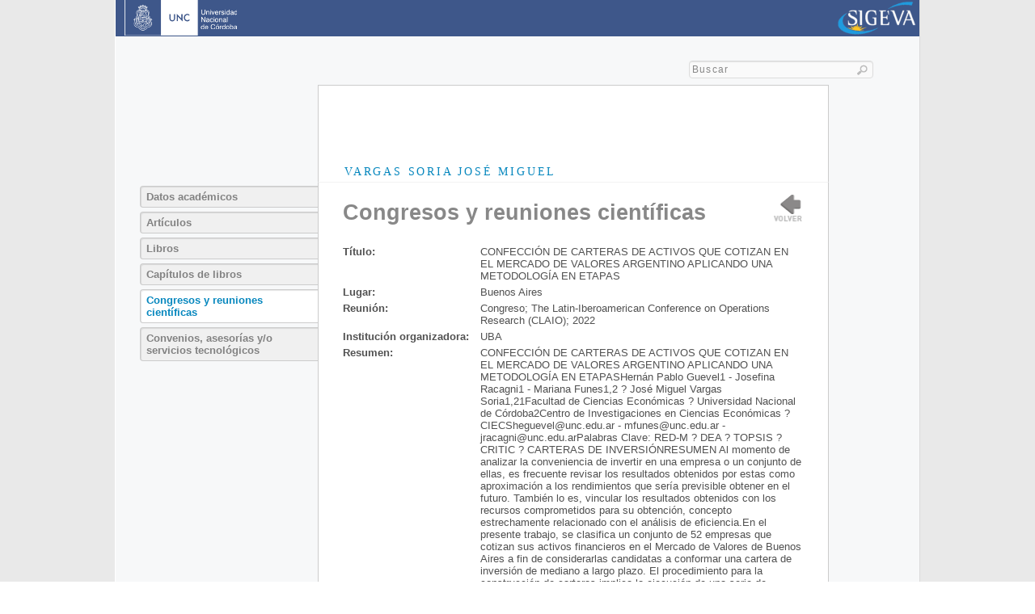

--- FILE ---
content_type: text/html; charset=UTF-8
request_url: https://sigeva-scp.unc.edu.ar/detalle.php?keywords=&id=6291&congresos=yes&detalles=yes&congr_id=749707
body_size: 3644
content:


<!DOCTYPE html PUBLIC "-//W3C//DTD XHTML 1.0 Transitional//EN" "http://www.w3.org/TR/xhtml1/DTD/xhtml1-transitional.dtd">
<html xmlns="http://www.w3.org/1999/xhtml" xml:lang="es" lang="es">
<head>
<!-- <title>CONSEJO NACIONAL DE INVESTIGACIONES CIENTIFICAS Y TECNICAS</title> -->
<title>Buscador de Personas - SIGEVA - Universidad Nacional de Córdoba</title>
<meta http-equiv="Content-Type" content="text/html; charset=iso-8859-1">
<meta http-equiv="cache-control" content="no-cache, mustrevalidate">


<link rel="stylesheet" type="text/css" href="css/search.css" />
<link rel="stylesheet" type="text/css" href="css/header.css" />
<link rel="stylesheet" type="text/css" href="css/footer.css" />
<link rel="stylesheet" type="text/css" href="css/detalle.css" />
<link rel="stylesheet" type="text/css" href="css/mail.css"/>


<link href="images/favicon.ico" rel="Shortcut Icon">
<script type="text/javascript" src="js/jquery.js"></script>
<script type="text/javascript" src="js/actions.js"></script>
<script type="text/javascript" src="js/detalle.js"></script>

<script type="text/javascript" src="js/mostrarSubir.js"></script>


</head>


<body>



<!-- #branding -->
<div id="fondo-ficha">
<div class="wrapper_persona">
	<div id="branding">
		<div style=" background-color: #3E578A;"><img src="images/header.png" border="0"></div>
		<div class="h-buscador">
			<form action="search.php" name="busquedaForm" method="get">
				<input type="hidden" value="yes" name="iso">
				<div class="buscar">
					<input type="text" name="keywords" id="searchInput" value="Buscar" onblur="if (this.value == '') this.value = 'Buscar'" onfocus="this.value = ''">
				</div>

			</form>
			<div style="clear:both;height:0px;">
				<!---->
			</div>
		</div>
		<!--#columna derecha-->
	</div>

<div class='wrapper_persona_body'><div class='titulo_principal'></div><div class='subtitulo'></div><div class='titulo_descripcion'></div><div class='titulo_nombre'>VARGAS SORIA&nbsp;JOSÉ MIGUEL</span></div><div style="clear:both;"><!-- --></div><div class='detalle_contenedor'><div class='menu_izquierda'><div class='menu_item'><a href='detalle.php?keywords=&id=6291&datos_academicos=yes'>Datos acad&eacute;micos</a></div><div class='menu_item'><a href='detalle.php?keywords=&id=6291&articulos=yes'>Art&iacute;culos</a></div><div class='menu_item'><a href='detalle.php?keywords=&id=6291&libros=yes'>Libros</a></div><div class='menu_item'><a href='detalle.php?keywords=&id=6291&capitulos=yes'>Cap&iacute;tulos de libros</a></div><div class='menu_item_selected'><a href='detalle.php?keywords=&id=6291&congresos=yes'>Congresos y reuniones cient&iacute;ficas</a></div><div class='menu_item'><a href='detalle.php?keywords=&id=6291&convenios=yes'>Convenios, asesor&iacute;as y/o servicios tecnol&oacute;gicos</a></div></div><div class='contenido' id='contenido'>
<!-- ACCIONES!-->
<div class='detalle_acciones'>
	<!-- <div class='font'>
	<ul>
		<li class="letramas"><a	href="javascript:fontSizeMore('info_contenido')"><img src="images/actions/a+.png"/> </a></li>
			<li class="letramenos"><a href="javascript:fontSizeLess('info_contenido')"><img src="images/actions/a-.png"/></a></li>
	</ul>
</div>

<div class="print-action">
	<a href="javascript:imprimir('info_contenido')"><img src="images/actions/print.png"/></a>
</div>

<div class="send-mail">
	<ul>
		<li><a href="javascript:enviar_mail('info_contenido');"><img src="images/actions/enviarpormail.png"/> </a></li>
	</ul>
	</div>	!-->
	<div class="volver-action">
		<a href='javascript:history.go(-1);'><img src='images/actions/volver.png' height='38' width='40'/></a>	</div>
</div>
	<div class='info_contenido'><div class='titulo_contenido'>Congresos y reuniones cient&iacute;ficas</div><div class='contenido_item'><div class='contenido_label'>T&iacute;tulo:</div><div class='contenido_label_info'>CONFECCIÓN DE CARTERAS DE ACTIVOS QUE COTIZAN EN EL MERCADO DE VALORES ARGENTINO APLICANDO UNA METODOLOGÍA EN ETAPAS</div></div><div class='contenido_item'><div class='contenido_label'>Lugar:</div><div class='contenido_label_info'>Buenos Aires</div></div><div class='contenido_item'><div class='contenido_label'>Reuni&oacute;n:</div><div class='contenido_label_info'>Congreso; The Latin-Iberoamerican Conference on Operations Research (CLAIO); 2022</div></div><div class='contenido_item'><div class='contenido_label'>Instituci&oacute;n organizadora:</div><div class='contenido_label_info'>UBA </div></div><div class='contenido_item'><div class='contenido_label'>Resumen:</div><div class='contenido_label_info'>CONFECCIÓN DE CARTERAS DE ACTIVOS QUE COTIZAN EN EL MERCADO DE VALORES ARGENTINO APLICANDO UNA METODOLOGÍA EN ETAPASHernán Pablo Guevel1 - Josefina Racagni1 - Mariana Funes1,2 ? José Miguel Vargas Soria1,21Facultad de Ciencias Económicas ? Universidad Nacional de Córdoba2Centro de Investigaciones en Ciencias Económicas ? CIECSheguevel@unc.edu.ar - mfunes@unc.edu.ar - jracagni@unc.edu.arPalabras Clave: RED-M ? DEA ? TOPSIS ? CRITIC ? CARTERAS DE INVERSIÓNRESUMEN Al momento de analizar la conveniencia de invertir en una empresa o un conjunto de ellas, es frecuente revisar los resultados obtenidos por estas como aproximación a los rendimientos que sería previsible obtener en el futuro. También lo es, vincular los resultados obtenidos con los recursos comprometidos para su obtención, concepto estrechamente relacionado con el análisis de eficiencia.En el presente trabajo, se clasifica un conjunto de 52 empresas que cotizan sus activos financieros en el Mercado de Valores de Buenos Aires a fin de considerarlas candidatas a conformar una cartera de inversión de mediano a largo plazo. El procedimiento para la construcción de carteras implica la ejecución de una serie de etapas. En primer lugar, aplicando métodos de estadística multivariada se seleccionaron cinco ratios representativos de la situación económica y financiera de las empresas (Caro, 2013 y Beaver, 1966) que mejor caracterizan al conjunto considerado. Estos ratios fueron construidos a partir los estados financieros publicados por las empresas para el ejercicio cerrado en 2018. Luego, se clasificaron las empresas en función de su atractivo para la inversión empleando el Modelo Aditivo Básico (DEA) (Charnes, Cooper, Golany, Seiford y Stutz, 1985) en sucesivas etapas, obteniendo 3 categorías, incluyendo 11 empresas la primera, 11 la segunda y las 30 restantes en la tercera. Una vez clasificadas, se ordenaron las comprendidas en la primera categoría aplicando TOPSIS (Hwang y Yoon, 1981), y, finalmente, se conformaron portafolios con diferente número de activos, de los incluidos en la primera categoría.Conformadas las carteras, sus rendimientos se compararon con los de los índices bursátiles más importantes en el mercado de capitales local: S&P Merval y S&P/BYMA Argentina General.ABSTRACTWhen analyzing the advisability of investing in a company or group of companies, it is common to review the results obtained by them as an approximation of the returns that can be expected to be obtained in the future. It is also common to link the results obtained with the resources committed to obtain them, a concept closely related to efficiency analysis.In this paper, a set of 52 companies listed on the Buenos Aires Stock Exchange are classified in order to consider them as candidates for a medium to long term investment portfolio. The procedure for the construction of portfolios involves the execution of a series of stages. Firstly, by applying multivariate statistical methods, five ratios representative of the economic and financial situation of the companies (Caro, 2013 and Beaver, 1966) that best characterise the set considered were selected. These ratios were constructed from the financial statements published by the companies for the year ended 2018. Then, the companies were classified according to their investment attractiveness using the Basic Additive Model (BAM) (Charnes, Cooper, Golany, Seiford and Stutz, 1985) in successive stages, obtaining 3 categories, including 10 companies in the first, 11 in the second and the remaining 31 in the third. Once classified, those included in the first category were ordered by applying TOPSIS (Hwang and Yoon, 1981), and finally, portfolios were formed with different numbers of assets from those included in the first category.Once the portfolios were formed, their returns were compared with those of the most important stock market indices in the local capital market: S&P Merval and S&P/BYMA Argentina General.Key Words: DEA ? TOPSIS ? CRITIC ? INVESTMENT PORTFOLIOS</div></div></div><div style="clear:both;height:0px;"><!-- --></div><div class='mail'><div class='mail_imagen'></div><div class='mail_texto'><a href='mail.php?id=6291&detalle=yes&esprimera=1'>enviar mensaje</a></div></div><div style="clear:both;height:0px;"><!-- --></div><div id='boton_subir'  class='subir_ud' name='subir' style='display:none;'><a href='#' target='_top'><img src='images/subir.png' border='0' alt='' /></a></div></div></div><div style="clear:both;height:0px;"><!-- --></div></div></div>
</div>
</div>
</div>
<!--#fondo-ficha-->
<div style='clear:both'></div>

<footer role="contentinfo">

<div id="colophon">
	<div id="poweredBy">
		<a style="float:right;" href="#" target="_blank" ><img src="images/desarrollado_por.png" border="0"></a>
		<div style="clear:both;"></div>
	</div>
	<div id="footer-fondo2">	
		<div class="f-nivel2">
		<div style="clear:both;"></div>
  
		</div>
		<div style="clear:both;"></div>
		
	</div>
</div>

</footer><!-- #colophon -->
</body>

</html>


--- FILE ---
content_type: text/css
request_url: https://sigeva-scp.unc.edu.ar/css/search.css
body_size: 707
content:
body, input, textarea {
    font: 15px "geogrotesque_mdmedium";
}

body{
	margin:0px;
	padding:0px;
}

#buscador .buscar_fondo {
    background-color: #E9E9E9;
    padding-top:10px;
    padding-bottom:10px;
}




#buscador .wrapper_buscador {
    background-color: #FFFFFF;
    background-image: url("../images/bkgmainbav.png");
    background-position: center top;
    background-repeat: repeat-x;
    border-bottom: 1px solid #DADADA;
    border-left: 1px solid #FFFFFF;
    border-right: 1px solid #DADADA;
    border-top: 1px solid #FFFFFF;
    margin: 0px auto 0px;
    width: 994px;
}
              
.bloque_titulo {
    height: 40px;
}

#titulo_adv, #titulo_search {
    color: #0687BE;
    float: right;
    font-family: Arial,Helvetica,sans-serif;
    font-size: 1.8em;
    font-weight: 600;
    letter-spacing: 0;
    margin-top: 10px;
}

#buscador #results {
    color: #666666;
    float: left;
    font-size: 16px;
    margin-left: 5px;
}

.keyword_result {
    color: #0687BE;
    font-weight: bold;
}

#buscador .volver-action {
    float: right;
    margin:0px 10px 10px;
}


#buscador .volver-action a{
	text-decoration:none;
}

#buscador #listado_resultados{
    clear: both;
    color: #515151;
    font-size: 0.9em;
    line-height: 1.23em;
    margin-bottom: 10px;
    margin-left: 100px;
    width: 680px;
    min-height:410px;
}

#buscador .pag{
    border-top: 1px solid #0053A1;
    color: #0687BE;
    display: block;
    font-size: 14px;
    font-weight: bold;
    height: 40px;
    margin-top: 10px;
    padding-top: 5px;
    text-align: center;

}

#buscador .pag a {
    color: #666666;
    text-decoration: none;
}

#buscador ol {
	padding:0;
	margin:0;
	list-style: none outside none;
}

#buscador ol li {
    list-style: none outside none;
    margin-top: 20px;
    padding-top:3px;
    border-top: 1px solid #CCCCCC;
} 

#buscador ol .s {

} 

#buscador ol a {
    color: #515151;
    font-size: 1.19em;
    font-weight: 600;
    padding-right: 20px;
    padding-top: 3px;
    text-decoration: none;
} 

#buscador .keyword{
    background-color: #0687BE;
    color: #FFFFFF;
    font-weight: bold;
    padding-left: 3px;
    padding-right: 3px;
}

#buscador img{
	border:0;
}

#buscador #body_buscador{
padding: 30px 60px 10px;

}